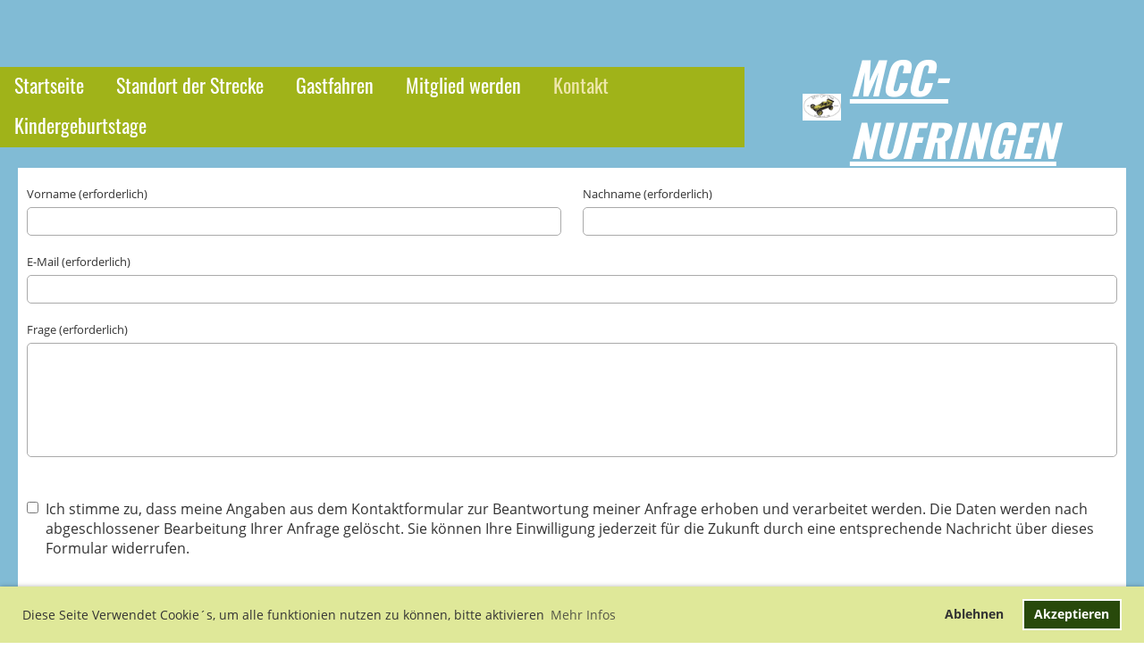

--- FILE ---
content_type: text/html;charset=UTF-8
request_url: https://mcc-nufringen.de/kontakt/
body_size: 4706
content:
<!DOCTYPE html>
<html lang="de">
<head>
<base href="/clubdesk/"/>


    <meta http-equiv="content-type" content="text/html; charset=UTF-8">
    <meta name="viewport" content="width=device-width, initial-scale=1">

    <title>Kontakt - Mcc-Nufringen</title>
    <link rel="icon" type="image/svg+xml" href="v_4.5.13//admin/clubdesk-favicon.svg">
<link rel="stylesheet" type="text/css" media="all" href="v_4.5.13/shared/css/normalize.css"/>
<link rel="stylesheet" type="text/css" media="all" href="v_4.5.13/shared/css/layout.css"/>
<link rel="stylesheet" type="text/css" media="all" href="v_4.5.13/shared/css/tinyMceContent.css"/>
<link rel="stylesheet" type="text/css" media="all" href="v_4.5.13/webpage/css/admin.css"/>
<link rel="stylesheet" type="text/css" media="all" href="/clubdesk/webpage/fontawesome_6_1_1/css/all.min.css"/>
<link rel="stylesheet" type="text/css" media="all" href="/clubdesk/webpage/lightbox/featherlight-1.7.13.min.css"/>
<link rel="stylesheet" type="text/css" media="all" href="/clubdesk/webpage/aos/aos-2.3.2.css"/>
<link rel="stylesheet" type="text/css" media="all" href="/clubdesk/webpage/owl/css/owl.carousel-2.3.4.min.css"/>
<link rel="stylesheet" type="text/css" media="all" href="/clubdesk/webpage/owl/css/owl.theme.default-2.3.4.min.css"/>
<link rel="stylesheet" type="text/css" media="all" href="/clubdesk/webpage/owl/css/animate-1.0.css"/>
<link rel="stylesheet" type="text/css" media="all" href="v_4.5.13/content.css?v=1743835580763"/>
<link rel="stylesheet" type="text/css" media="all" href="v_4.5.13/shared/css/altcha-cd.css"/>
<script type="text/javascript" src="v_4.5.13/webpage/jquery_3_6_0/jquery-3.6.0.min.js"></script><script async defer src="v_4.5.13/shared/scripts/altcha_2_0_1/altcha.i18n.js" type="module"></script>
    <link rel="stylesheet" href="/clubdesk/webpage/cookieconsent/cookieconsent-3.1.1.min.css">
<link rel="stylesheet" href="genwwwfiles/page.css?v=1743835580763">

<link rel="stylesheet" href="wwwfiles/custom.css?v=" />


</head>
<body class="cd-sidebar-empty">

<span class='cd-backgroundPane' style='display: block; position: absolute; overflow: hidden;top: 0px;left: 0px;bottom: 0px;right: 0px;background-color: rgba(210,239,252,1);'>
</span>

<nav class="cd-navigation-bar-container cd-hide-small cd-hide-on-edit scroll-offset-desktop" id="cd-navigation-element">
    <a href="javascript:void(0);" onclick="if (!window.location.hash) { window.location.href='/kontakt/#cd-page-content'; const target = document.getElementById('cd-page-content'); let nav = document.getElementById('cd-navigation-element'); const y = target.getBoundingClientRect().top + window.scrollY - nav.offsetHeight; window.scrollTo({ top: y, behavior: 'auto' }); } else { window.location.href=window.location.href; }"onkeyup="if(event.key === 'Enter') { event.preventDefault(); this.click(); }" class="cd-skip-link" tabindex="0">Direkt zum Hauptinhalt springen</a>

    <div class="cd-navigation-bar">
        <div class="cd-navigation-bar-content">
            <div class="cd-singledropdownmenu cd-menu">
    <div class="cd-menu-level-1">
        <ul>
                <li>
                    <a href="/Home"  data-id="_0" data-parent-id="" class="cd-menu-item   ">
                            Startseite
                    </a>
                </li>
                <li>
                    <a href="/Standort_der_Strecke"  data-id="_1" data-parent-id="" class="cd-menu-item   ">
                            Standort der Strecke
                    </a>
                </li>
                <li>
                    <a href="/gastfahren"  data-id="_2" data-parent-id="" class="cd-menu-item   ">
                            Gastfahren
                    </a>
                </li>
                <li>
                    <a href="/mitglied_werden"  data-id="_3" data-parent-id="" class="cd-menu-item   ">
                            Mitglied werden
                    </a>
                </li>
                <li>
                    <a href="/kontakt/"  data-id="_4" data-parent-id="" class="cd-menu-item cd-menu-active cd-menu-selected ">
                            Kontakt
                    </a>
                </li>
                <li>
                    <a href="/kindergeburtstage"  data-id="_5" data-parent-id="" class="cd-menu-item   ">
                            Kindergeburtstage
                    </a>
                </li>
        </ul>
    </div>
</div>
            <span class="cd-filler"></span>
            <div class="cd-login-link-desktop">
    <a class="cd-link-login" href="/kontakt/?action=login"></a>
</div>
            <div class="cd-logo-and-name-desktop">
<a class="cd-club-logo-link" href="/Home"><img class="cd-club-logo" src="fileservlet?type&#61;image&amp;id&#61;1000116&amp;s&#61;djEtDBI7ldBJxt4BvvDtyY32y5MX-JT9MFHz8wufMUPm0lE&#61;&amp;imageFormat&#61;_512x512" alt="Logo der Webseite"></a>
<a class="cd-club-name" href="/Home">Mcc-Nufringen</a>
</div>

        </div>
    </div>
</nav>

<nav class="cd-mobile-menu-bar-fixed cd-hide-large">
    <a href="javascript:void(0);" onclick="if (!window.location.hash) { window.location.href='/kontakt/#cd-page-content'; const target = document.getElementById('cd-page-content'); let nav = document.getElementById('cd-navigation-element'); const y = target.getBoundingClientRect().top + window.scrollY - nav.offsetHeight; window.scrollTo({ top: y, behavior: 'auto' }); } else { window.location.href=window.location.href; }"onkeyup="if(event.key === 'Enter') { event.preventDefault(); this.click(); }" class="cd-skip-link" tabindex="0">Direkt zum Hauptinhalt springen</a>

    <div class="cd-mobile-menu-bar">
        <div class="cd-mobile-menu-bar-content scroll-offset-mobile">
    <div class="mobile-menu">
        
<div tabindex="0" class="cd-mobile-menu-button" onclick="toggleMobileMenu(event)"
     onkeyup="if(event.key === 'Enter') { event.preventDefault(); this.click(event); }">
    
    <div class="nav-icon">
        <span></span>
        <span></span>
        <span></span>
    </div>
    <div class="menu-label">Menü</div>
</div>
    </div>

    <div class="filler"></div>

        <div class="cd-login-link-mobile">
    <a class="cd-link-login" href="/kontakt/?action=login"><i style="padding: 3px;" class="fas fa-sign-in-alt"></i></a>
</div>
        <div class="cd-logo-and-name-mobile">
<a class="cd-club-logo-link" href="/Home"><img class="cd-club-logo" src="fileservlet?type&#61;image&amp;id&#61;1000116&amp;s&#61;djEtDBI7ldBJxt4BvvDtyY32y5MX-JT9MFHz8wufMUPm0lE&#61;&amp;imageFormat&#61;_512x512" alt="Logo der Webseite"></a>

</div>

</div>


    </div>
    <div class="cd-mobile-menu cd-menu">
    <div class="cd-mobile-menu-background"></div>
    <div class="cd-mobile-menu-level-1">
        <ul>
            <li>
                <a href="/Home"  data-id="_0" data-parent-id="" class="cd-menu-item   ">
                    Startseite
                </a>
            </li>
            <li>
                <a href="/Standort_der_Strecke"  data-id="_1" data-parent-id="" class="cd-menu-item   ">
                    Standort der Strecke
                </a>
            </li>
            <li>
                <a href="/gastfahren"  data-id="_2" data-parent-id="" class="cd-menu-item   ">
                    Gastfahren
                </a>
            </li>
            <li>
                <a href="/mitglied_werden"  data-id="_3" data-parent-id="" class="cd-menu-item   ">
                    Mitglied werden
                </a>
            </li>
            <li>
                <a href="/kontakt/"  data-id="_4" data-parent-id="" class="cd-menu-item cd-menu-active cd-menu-selected ">
                    Kontakt
                </a>
            </li>
            <li>
                <a href="/kindergeburtstage"  data-id="_5" data-parent-id="" class="cd-menu-item   ">
                    Kindergeburtstage
                </a>
            </li>
        </ul>
    </div>
</div>
</nav>

<div class="main cd-dark">

        <div tabindex="0" class="cd-totop-button" onclick="topFunction()"
         onkeyup="if(event.key === 'Enter') { topFunction(); }">
        <i class="fas fa-chevron-up"></i>
    </div>


    <header class="header-wrapper">
    <div class="cd-header "><div aria-labelledby="block_1000133_title" id='section_1000042' class='cd-section cd-light cd-min-height-set' debug-label='1000042' style='min-height: 250px;'>
<span class='cd-backgroundPane' style='display: block; position: absolute; overflow: hidden;top: 0px;left: 0px;bottom: 0px;right: 0px;background-color: rgba(129,187,213,1);'>
</span>
<div class='cd-section-content cd-full-width'><div class="cd-row">

    <div class="cd-col m12">
        <div data-block-type="0" class="cd-block"
     debug-label="TextBlock:1000132"
     id="block_1000132" 
     style="" >

    <div class="cd-block-content" id="block_1000132_content"
         style="">
        </div>
    </div>
</div>
    </div>

<div class="cd-row">

    <div class="cd-col m12">
        <div data-block-type="24" class="cd-block"
     debug-label="TitleBlock:1000133"
     id="block_1000133" 
     style="" >

    <div class="cd-block-content" id="block_1000133_content"
         style="">
        <h1 id="block_1000133_title">&nbsp;</h1></div>
    </div>
</div>
    </div>

<div class="cd-row">

    <div class="cd-col m12">
        <div data-block-type="9" class="cd-block cd-light"
     debug-label="FormBlock:1000130"
     id="block_1000130" 
     style="margin: 10px;" >

    <div class="cd-block-content" id="block_1000130_content"
         style="padding: 10px;">
        <span class="cd-back-anchor" id="formblock-1000130"></span>
<form method="post" action="/kontakt/#formblock-1000130" accept-charset="UTF-8">
    <input type="hidden" name="1000130">
    <input type="hidden" name="1000130_col_024"
           value="query">
    <script>
      setInterval(function () {
        $("input[name='1000130_col_024']").val(
            "1000130_val_024");
      }, 3000);
    </script>
    <altcha-widget hidden strings="{&quot;waitAlert&quot;: &quot;Bitte warten Sie, bis die Sicherheitsüberprüfung abgeschlossen ist.&quot;}" id='altcha' auto='onload' floating='auto' floatinganchor='#submit_1000130' challengeurl='altcha?ts=1769323838748'></altcha-widget><noscript>
<div id="javascriptWarning" style="padding: 1em 0 1em;">
<i class="fa-solid fa-triangle-exclamation"></i>&nbsp;Dieses Formular benötigt Javascript, um korrekt zu funktionieren. Bitte aktivieren Sie Javascript in den Einstellungen Ihres Browsers.</div>
</noscript>	<div class="cd-form-row">
		<div class="cd-form-item">
			<label for="col_1" class="cd-data-label">Vorname (erforderlich)</label>
			<input class="cd-data-formfield " type="text" id="col_1" name="1000130_col_1" value=""  required >
		</div>
		<div class="cd-filler"></div>
		<div class="cd-form-item">
			<label for="col_2" class="cd-data-label">Nachname (erforderlich)</label>
			<input class="cd-data-formfield " type="text" id="col_2" name="1000130_col_2" value=""  required >
		</div>
	</div>
	<div class="cd-form-row-hp">
		<div class="cd-form-item">
			<input class="form-textfield mandatory-field" type="text" style="width:100%;" name="079_col_023" value="">
		</div>
	</div>
	<div class="cd-form-item-row">
		<label for="col_3" class="cd-data-label">E-Mail (erforderlich)</label>
		<input class="cd-data-formfield " type="email" id="col_3" name="1000130_col_3" value=""  required >
	</div>
	<div class="cd-form-item-row">
		<label for="col_4" class="cd-data-label">Frage (erforderlich)</label>
		<textarea class="cd-data-formfield " id="col_4" name="1000130_col_4"  required ></textarea>
	</div>
	<div class="cd-form-item-row">
		<label for="attr_1738824913819_box" class="cd-data-label"></label>
		<div id="attr_1738824913819" class="cd-form-checkbox-container cd-mandatory-field placeholder_attr_1738824913819">
			<input class="" type="checkbox" name="1000130_attr_1738824913819" value="Ja" id="attr_1738824913819_box"  required >
			<span>Ich stimme zu, dass meine Angaben aus dem Kontaktformular zur Beantwortung meiner Anfrage erhoben und verarbeitet werden. Die Daten werden nach abgeschlossener Bearbeitung Ihrer Anfrage gelöscht. Sie können Ihre Einwilligung jederzeit für die Zukunft durch eine entsprechende Nachricht über dieses Formular widerrufen.</span>
		</div>
	</div>
	
	<div class="cd-form-submit-row">
		<input type="submit" id="submit_1000130"  value="Absenden" class="cd-button cd-button-primary">
	</div>
</form></div>
    <span class='cd-backgroundPane' style='display: block; position: absolute; overflow: hidden;top: 0px;left: 0px;bottom: 0px;right: 0px;background-color: rgba(255,255,255,1);'>
</span>
</div>
</div>
    </div>

<div class="cd-row">

    <div class="cd-col m12">
        <div data-block-type="23" class="cd-block"
     debug-label="SocialMedia:1000129"
     id="block_1000129" 
     style="" >

    <div class="cd-block-content" id="block_1000129_content"
         style="">
        <div style='display: inline-block'>
    <a class='cd-social-media-icon' href="https://www.facebook.com/suddeutschland.cup/" target="_blank" aria-label="Besuche uns auf Facebook"><i class="fab fa-facebook-square"></i></a></div></div>
    </div>
</div>
    </div>

</div>
</div>
</div>
    </header>


<main class="content-wrapper" tabindex="-1" id="cd-page-content" >
<div class="cd-content "><div id='section_1000041' class='cd-section' debug-label='1000041' style=''>
<div class='cd-section-content'></div>
</div>
</div>
</main>

<footer>
    <div class="cd-footer "><div id='section_1000001' class='cd-section cd-dark' debug-label='1000001' style=''>
<span class='cd-backgroundPane' style='display: block; position: absolute; overflow: hidden;top: 0px;left: 0px;bottom: 0px;right: 0px;background-color: #333333;'>
</span>
<div class='cd-section-content'><div class="cd-row">

    <div class="cd-col m4">
        <div data-block-type="23" class="cd-block"
     debug-label="SocialMedia:1000107"
     id="block_1000107" 
     style="" >

    <div class="cd-block-content" id="block_1000107_content"
         style="">
        <div style='display: inline-block'>
    <a class='cd-social-media-icon' href="https://www.facebook.com/mcc.nufringen/" target="_blank" aria-label="Besuche uns auf Facebook"><i class="fab fa-facebook-square"></i></a></div></div>
    </div>
</div>
    <div class="cd-col m4">
        <div data-block-type="0" class="cd-block cd-block-center"
     debug-label="TextBlock:1000001"
     id="block_1000001" 
     style="" >

    <div class="cd-block-content" id="block_1000001_content"
         style="">
        <p>&copy; Mcc-Nufringen<br><span style="font-size: 80%;"><a href="https://www.clubdesk.de" target="_blank">Erstellt mit ClubDesk Vereinssoftware</a></span></p></div>
    </div>
</div>
    <div class="cd-col m4">
        <div data-block-type="0" class="cd-block cd-block-right cd-block-mobile-center"
     debug-label="TextBlock:1000002"
     id="block_1000002" 
     style="" >

    <div class="cd-block-content" id="block_1000002_content"
         style="">
        <p><a href="/impressum">Impressum</a><br><a href="/datenschutzerklaerung">Datenschutzerkl&auml;rung</a></p></div>
    </div>
</div>
    </div>

</div>
</div>
</div>
</footer>
</div>
<script type="text/javascript" src="webpage/lightbox/featherlight-1.7.13.min.js"></script>
<script type="text/javascript" src="webpage/aos/aos-2.3.2.js"></script>
<script type="text/javascript" src="webpage/aos/aos-init-2.3.2.js"></script>
<script type="text/javascript" src="webpage/lightbox/featherlight-1.7.13.min.js"></script>
<script type="text/javascript" src="webpage/owl/owl.carousel-2.3.4-cd.js"></script>
<script type="text/javascript" src="webpage/fixes/ofi.js"></script>
<script type="text/javascript" src="webpage/fixes/captions.js"></script>
<script type="text/javascript">
objectFitImages('.cd-image-content img');
adjustCaptionContainer();
</script>
<script>  window.addEventListener('load', (event) => {
    let altchaWidgets = document.querySelectorAll('altcha-widget');
    if (!altchaWidgets || altchaWidgets.length == 0) {
      return;
    }
    for (var i = 0; i < altchaWidgets.length; i++) {
      let altchaWidget = altchaWidgets[i];
      let anchor = document.querySelector(altchaWidget.floatinganchor);
      anchor.addEventListener('mouseenter', function() { if (altchaWidget.getState() === 'verifying') { altchaWidget.removeAttribute('hidden'); } });
      anchor.addEventListener('mouseleave', function() { altchaWidget.setAttribute('hidden', 'true'); });
      altchaWidget.addEventListener('statechange', (ev) => {
        if (ev.detail.state === 'error') {
          altchaWidget.removeAttribute('hidden');
        }
      });
    }
  });
</script>

<script src="/clubdesk/webpage/cookieconsent/cookieconsent-3.1.1.min.js" type="text/javascript"></script>
<script src="genwwwfiles/page.js?v=1743835580763" type="text/javascript"></script>

<script>
function deleteAllCookies() {
    var cookies = document.cookie.split("; ");
    for (var c = 0; c < cookies.length; c++) {
        var d = window.location.hostname.split(".");
        while (d.length > 0) {
            var cookieBase = encodeURIComponent(cookies[c].split(";")[0].split("=")[0]) + '=; expires=Thu, 01-Jan-1970 00:00:01 GMT; domain=' + d.join('.') + ' ;path=';
            var p = location.pathname.split('/');
            document.cookie = cookieBase + '/';
            while (p.length > 0) {
                document.cookie = cookieBase + p.join('/');
                p.pop();
            };
            d.shift();
        }
    }
}

window.cookieconsent.initialise({
    palette: null,
    "content": {
        "message": "Diese Seite Verwendet Cookie´s, um alle funktionien nutzen zu können, bitte aktivieren",
        "dismiss": "OK",
        "allow": "Akzeptieren",
        "deny": "Ablehnen",
        "link": "Mehr Infos",
        "href": ""
    },
    position: "bottom",
    type: "opt-in",
    revokable: true,
    onStatusChange: function(status) {
        if (!this.hasConsented()) {
            deleteAllCookies();
        }
        location.reload();
    },
    cookie: {
        name: "cookieconsent_1739269850402"
    }
});

// enable keyboard operation
var element = document.querySelector('a.cc-deny');
if (element) {
    element.setAttribute('href', 'javascript:void(0);');
}
var element = document.querySelector('a.cc-allow');
if (element) {
    element.setAttribute('href', 'javascript:void(0);');
}
var element = document.querySelector('a.cc-dismiss');
if (element) {
    element.setAttribute('href', 'javascript:void(0);');
}
var element = document.querySelector('.cc-animate.cc-revoke.cc-bottom');
if (element) {
    element.setAttribute('tabindex', '0');
    element.setAttribute('onkeyup', 'if(event.key === "Enter") { event.preventDefault(); this.click(); }');
}
</script>

</body>
</html>